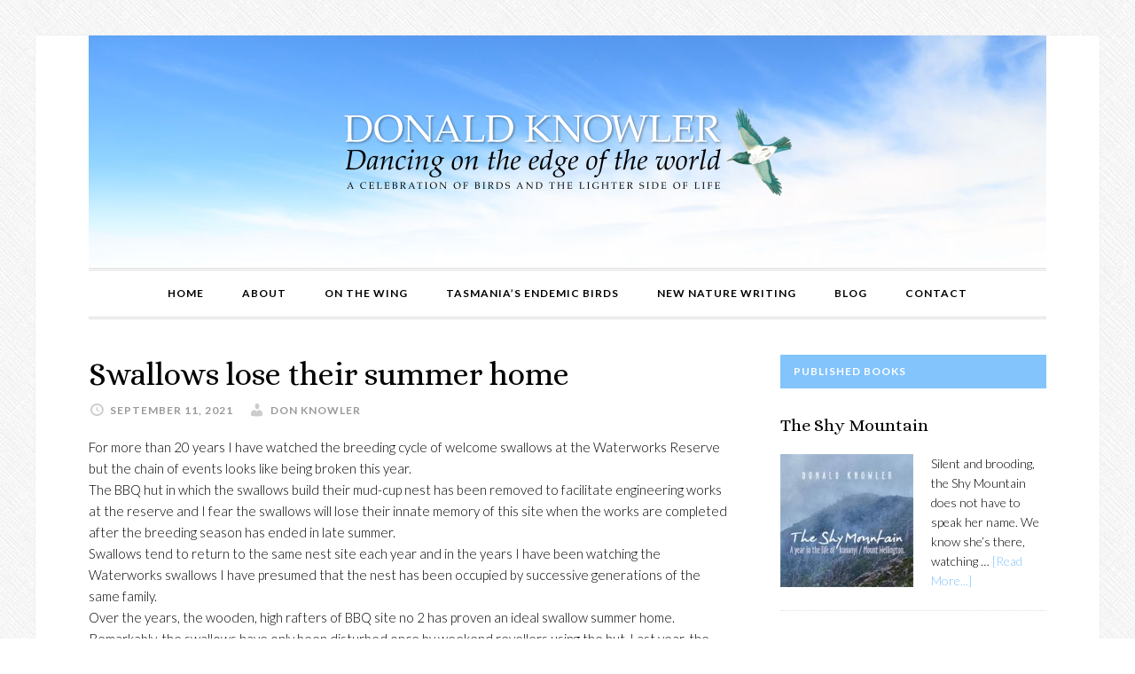

--- FILE ---
content_type: text/html; charset=UTF-8
request_url: https://donaldknowler.com/swallows-lose-their-summer-home/
body_size: 10824
content:
<!DOCTYPE html>
<html lang="en-AU">
<head >
<meta charset="UTF-8" />
<meta name="viewport" content="width=device-width, initial-scale=1" />
<meta name='robots' content='index, follow, max-image-preview:large, max-snippet:-1, max-video-preview:-1' />

	<!-- This site is optimized with the Yoast SEO plugin v26.7 - https://yoast.com/wordpress/plugins/seo/ -->
	<title>Swallows lose their summer home - Donald Knowler</title>
	<link rel="canonical" href="https://donaldknowler.com/swallows-lose-their-summer-home/" />
	<meta property="og:locale" content="en_US" />
	<meta property="og:type" content="article" />
	<meta property="og:title" content="Swallows lose their summer home - Donald Knowler" />
	<meta property="og:description" content="For more than 20 years I have watched the breeding cycle of welcome swallows at the Waterworks Reserve but the chain of events looks like being broken this year. The BBQ hut in which the swallows build their mud-cup nest has been removed to facilitate engineering works at the reserve and I fear the swallows [&hellip;]" />
	<meta property="og:url" content="https://donaldknowler.com/swallows-lose-their-summer-home/" />
	<meta property="og:site_name" content="Donald Knowler" />
	<meta property="article:published_time" content="2021-09-11T07:07:09+00:00" />
	<meta name="author" content="Don Knowler" />
	<meta name="twitter:card" content="summary_large_image" />
	<meta name="twitter:label1" content="Written by" />
	<meta name="twitter:data1" content="Don Knowler" />
	<meta name="twitter:label2" content="Est. reading time" />
	<meta name="twitter:data2" content="2 minutes" />
	<script type="application/ld+json" class="yoast-schema-graph">{"@context":"https://schema.org","@graph":[{"@type":"Article","@id":"https://donaldknowler.com/swallows-lose-their-summer-home/#article","isPartOf":{"@id":"https://donaldknowler.com/swallows-lose-their-summer-home/"},"author":{"name":"Don Knowler","@id":"https://donaldknowler.com/#/schema/person/c5d488bbc5bd578e3c74e1e7a8d6ab32"},"headline":"Swallows lose their summer home","datePublished":"2021-09-11T07:07:09+00:00","mainEntityOfPage":{"@id":"https://donaldknowler.com/swallows-lose-their-summer-home/"},"wordCount":479,"commentCount":0,"articleSection":["On The Wing"],"inLanguage":"en-AU","potentialAction":[{"@type":"CommentAction","name":"Comment","target":["https://donaldknowler.com/swallows-lose-their-summer-home/#respond"]}]},{"@type":"WebPage","@id":"https://donaldknowler.com/swallows-lose-their-summer-home/","url":"https://donaldknowler.com/swallows-lose-their-summer-home/","name":"Swallows lose their summer home - Donald Knowler","isPartOf":{"@id":"https://donaldknowler.com/#website"},"datePublished":"2021-09-11T07:07:09+00:00","author":{"@id":"https://donaldknowler.com/#/schema/person/c5d488bbc5bd578e3c74e1e7a8d6ab32"},"breadcrumb":{"@id":"https://donaldknowler.com/swallows-lose-their-summer-home/#breadcrumb"},"inLanguage":"en-AU","potentialAction":[{"@type":"ReadAction","target":["https://donaldknowler.com/swallows-lose-their-summer-home/"]}]},{"@type":"BreadcrumbList","@id":"https://donaldknowler.com/swallows-lose-their-summer-home/#breadcrumb","itemListElement":[{"@type":"ListItem","position":1,"name":"Home","item":"https://donaldknowler.com/"},{"@type":"ListItem","position":2,"name":"Swallows lose their summer home"}]},{"@type":"WebSite","@id":"https://donaldknowler.com/#website","url":"https://donaldknowler.com/","name":"Donald Knowler","description":"Dancing on the Edge of the World","potentialAction":[{"@type":"SearchAction","target":{"@type":"EntryPoint","urlTemplate":"https://donaldknowler.com/?s={search_term_string}"},"query-input":{"@type":"PropertyValueSpecification","valueRequired":true,"valueName":"search_term_string"}}],"inLanguage":"en-AU"},{"@type":"Person","@id":"https://donaldknowler.com/#/schema/person/c5d488bbc5bd578e3c74e1e7a8d6ab32","name":"Don Knowler","image":{"@type":"ImageObject","inLanguage":"en-AU","@id":"https://donaldknowler.com/#/schema/person/image/","url":"https://secure.gravatar.com/avatar/ea2bb698f14e74bec8eaaf5e6d5c42554e4862bde316a3b293615c2429800db2?s=96&d=mm&r=g","contentUrl":"https://secure.gravatar.com/avatar/ea2bb698f14e74bec8eaaf5e6d5c42554e4862bde316a3b293615c2429800db2?s=96&d=mm&r=g","caption":"Don Knowler"},"url":"https://donaldknowler.com/author/greatauk/"}]}</script>
	<!-- / Yoast SEO plugin. -->


<link rel='dns-prefetch' href='//fonts.googleapis.com' />
<link rel="alternate" type="application/rss+xml" title="Donald Knowler &raquo; Feed" href="https://donaldknowler.com/feed/" />
<link rel="alternate" type="application/rss+xml" title="Donald Knowler &raquo; Comments Feed" href="https://donaldknowler.com/comments/feed/" />
<link rel="alternate" type="application/rss+xml" title="Donald Knowler &raquo; Swallows lose their summer home Comments Feed" href="https://donaldknowler.com/swallows-lose-their-summer-home/feed/" />
<link rel="alternate" title="oEmbed (JSON)" type="application/json+oembed" href="https://donaldknowler.com/wp-json/oembed/1.0/embed?url=https%3A%2F%2Fdonaldknowler.com%2Fswallows-lose-their-summer-home%2F" />
<link rel="alternate" title="oEmbed (XML)" type="text/xml+oembed" href="https://donaldknowler.com/wp-json/oembed/1.0/embed?url=https%3A%2F%2Fdonaldknowler.com%2Fswallows-lose-their-summer-home%2F&#038;format=xml" />
<style id='wp-img-auto-sizes-contain-inline-css' type='text/css'>
img:is([sizes=auto i],[sizes^="auto," i]){contain-intrinsic-size:3000px 1500px}
/*# sourceURL=wp-img-auto-sizes-contain-inline-css */
</style>
<link rel='stylesheet' id='sgr-css' href='https://donaldknowler.com/wp-content/plugins/simple-google-recaptcha/sgr.css?ver=1681778374' type='text/css' media='all' />
<link rel='stylesheet' id='daily-dish-pro-css' href='https://donaldknowler.com/wp-content/themes/daily-dish-pro/style.css?ver=1.1.2' type='text/css' media='all' />
<style id='wp-emoji-styles-inline-css' type='text/css'>

	img.wp-smiley, img.emoji {
		display: inline !important;
		border: none !important;
		box-shadow: none !important;
		height: 1em !important;
		width: 1em !important;
		margin: 0 0.07em !important;
		vertical-align: -0.1em !important;
		background: none !important;
		padding: 0 !important;
	}
/*# sourceURL=wp-emoji-styles-inline-css */
</style>
<style id='wp-block-library-inline-css' type='text/css'>
:root{--wp-block-synced-color:#7a00df;--wp-block-synced-color--rgb:122,0,223;--wp-bound-block-color:var(--wp-block-synced-color);--wp-editor-canvas-background:#ddd;--wp-admin-theme-color:#007cba;--wp-admin-theme-color--rgb:0,124,186;--wp-admin-theme-color-darker-10:#006ba1;--wp-admin-theme-color-darker-10--rgb:0,107,160.5;--wp-admin-theme-color-darker-20:#005a87;--wp-admin-theme-color-darker-20--rgb:0,90,135;--wp-admin-border-width-focus:2px}@media (min-resolution:192dpi){:root{--wp-admin-border-width-focus:1.5px}}.wp-element-button{cursor:pointer}:root .has-very-light-gray-background-color{background-color:#eee}:root .has-very-dark-gray-background-color{background-color:#313131}:root .has-very-light-gray-color{color:#eee}:root .has-very-dark-gray-color{color:#313131}:root .has-vivid-green-cyan-to-vivid-cyan-blue-gradient-background{background:linear-gradient(135deg,#00d084,#0693e3)}:root .has-purple-crush-gradient-background{background:linear-gradient(135deg,#34e2e4,#4721fb 50%,#ab1dfe)}:root .has-hazy-dawn-gradient-background{background:linear-gradient(135deg,#faaca8,#dad0ec)}:root .has-subdued-olive-gradient-background{background:linear-gradient(135deg,#fafae1,#67a671)}:root .has-atomic-cream-gradient-background{background:linear-gradient(135deg,#fdd79a,#004a59)}:root .has-nightshade-gradient-background{background:linear-gradient(135deg,#330968,#31cdcf)}:root .has-midnight-gradient-background{background:linear-gradient(135deg,#020381,#2874fc)}:root{--wp--preset--font-size--normal:16px;--wp--preset--font-size--huge:42px}.has-regular-font-size{font-size:1em}.has-larger-font-size{font-size:2.625em}.has-normal-font-size{font-size:var(--wp--preset--font-size--normal)}.has-huge-font-size{font-size:var(--wp--preset--font-size--huge)}.has-text-align-center{text-align:center}.has-text-align-left{text-align:left}.has-text-align-right{text-align:right}.has-fit-text{white-space:nowrap!important}#end-resizable-editor-section{display:none}.aligncenter{clear:both}.items-justified-left{justify-content:flex-start}.items-justified-center{justify-content:center}.items-justified-right{justify-content:flex-end}.items-justified-space-between{justify-content:space-between}.screen-reader-text{border:0;clip-path:inset(50%);height:1px;margin:-1px;overflow:hidden;padding:0;position:absolute;width:1px;word-wrap:normal!important}.screen-reader-text:focus{background-color:#ddd;clip-path:none;color:#444;display:block;font-size:1em;height:auto;left:5px;line-height:normal;padding:15px 23px 14px;text-decoration:none;top:5px;width:auto;z-index:100000}html :where(.has-border-color){border-style:solid}html :where([style*=border-top-color]){border-top-style:solid}html :where([style*=border-right-color]){border-right-style:solid}html :where([style*=border-bottom-color]){border-bottom-style:solid}html :where([style*=border-left-color]){border-left-style:solid}html :where([style*=border-width]){border-style:solid}html :where([style*=border-top-width]){border-top-style:solid}html :where([style*=border-right-width]){border-right-style:solid}html :where([style*=border-bottom-width]){border-bottom-style:solid}html :where([style*=border-left-width]){border-left-style:solid}html :where(img[class*=wp-image-]){height:auto;max-width:100%}:where(figure){margin:0 0 1em}html :where(.is-position-sticky){--wp-admin--admin-bar--position-offset:var(--wp-admin--admin-bar--height,0px)}@media screen and (max-width:600px){html :where(.is-position-sticky){--wp-admin--admin-bar--position-offset:0px}}

/*# sourceURL=wp-block-library-inline-css */
</style><style id='global-styles-inline-css' type='text/css'>
:root{--wp--preset--aspect-ratio--square: 1;--wp--preset--aspect-ratio--4-3: 4/3;--wp--preset--aspect-ratio--3-4: 3/4;--wp--preset--aspect-ratio--3-2: 3/2;--wp--preset--aspect-ratio--2-3: 2/3;--wp--preset--aspect-ratio--16-9: 16/9;--wp--preset--aspect-ratio--9-16: 9/16;--wp--preset--color--black: #000000;--wp--preset--color--cyan-bluish-gray: #abb8c3;--wp--preset--color--white: #ffffff;--wp--preset--color--pale-pink: #f78da7;--wp--preset--color--vivid-red: #cf2e2e;--wp--preset--color--luminous-vivid-orange: #ff6900;--wp--preset--color--luminous-vivid-amber: #fcb900;--wp--preset--color--light-green-cyan: #7bdcb5;--wp--preset--color--vivid-green-cyan: #00d084;--wp--preset--color--pale-cyan-blue: #8ed1fc;--wp--preset--color--vivid-cyan-blue: #0693e3;--wp--preset--color--vivid-purple: #9b51e0;--wp--preset--gradient--vivid-cyan-blue-to-vivid-purple: linear-gradient(135deg,rgb(6,147,227) 0%,rgb(155,81,224) 100%);--wp--preset--gradient--light-green-cyan-to-vivid-green-cyan: linear-gradient(135deg,rgb(122,220,180) 0%,rgb(0,208,130) 100%);--wp--preset--gradient--luminous-vivid-amber-to-luminous-vivid-orange: linear-gradient(135deg,rgb(252,185,0) 0%,rgb(255,105,0) 100%);--wp--preset--gradient--luminous-vivid-orange-to-vivid-red: linear-gradient(135deg,rgb(255,105,0) 0%,rgb(207,46,46) 100%);--wp--preset--gradient--very-light-gray-to-cyan-bluish-gray: linear-gradient(135deg,rgb(238,238,238) 0%,rgb(169,184,195) 100%);--wp--preset--gradient--cool-to-warm-spectrum: linear-gradient(135deg,rgb(74,234,220) 0%,rgb(151,120,209) 20%,rgb(207,42,186) 40%,rgb(238,44,130) 60%,rgb(251,105,98) 80%,rgb(254,248,76) 100%);--wp--preset--gradient--blush-light-purple: linear-gradient(135deg,rgb(255,206,236) 0%,rgb(152,150,240) 100%);--wp--preset--gradient--blush-bordeaux: linear-gradient(135deg,rgb(254,205,165) 0%,rgb(254,45,45) 50%,rgb(107,0,62) 100%);--wp--preset--gradient--luminous-dusk: linear-gradient(135deg,rgb(255,203,112) 0%,rgb(199,81,192) 50%,rgb(65,88,208) 100%);--wp--preset--gradient--pale-ocean: linear-gradient(135deg,rgb(255,245,203) 0%,rgb(182,227,212) 50%,rgb(51,167,181) 100%);--wp--preset--gradient--electric-grass: linear-gradient(135deg,rgb(202,248,128) 0%,rgb(113,206,126) 100%);--wp--preset--gradient--midnight: linear-gradient(135deg,rgb(2,3,129) 0%,rgb(40,116,252) 100%);--wp--preset--font-size--small: 13px;--wp--preset--font-size--medium: 20px;--wp--preset--font-size--large: 36px;--wp--preset--font-size--x-large: 42px;--wp--preset--spacing--20: 0.44rem;--wp--preset--spacing--30: 0.67rem;--wp--preset--spacing--40: 1rem;--wp--preset--spacing--50: 1.5rem;--wp--preset--spacing--60: 2.25rem;--wp--preset--spacing--70: 3.38rem;--wp--preset--spacing--80: 5.06rem;--wp--preset--shadow--natural: 6px 6px 9px rgba(0, 0, 0, 0.2);--wp--preset--shadow--deep: 12px 12px 50px rgba(0, 0, 0, 0.4);--wp--preset--shadow--sharp: 6px 6px 0px rgba(0, 0, 0, 0.2);--wp--preset--shadow--outlined: 6px 6px 0px -3px rgb(255, 255, 255), 6px 6px rgb(0, 0, 0);--wp--preset--shadow--crisp: 6px 6px 0px rgb(0, 0, 0);}:where(.is-layout-flex){gap: 0.5em;}:where(.is-layout-grid){gap: 0.5em;}body .is-layout-flex{display: flex;}.is-layout-flex{flex-wrap: wrap;align-items: center;}.is-layout-flex > :is(*, div){margin: 0;}body .is-layout-grid{display: grid;}.is-layout-grid > :is(*, div){margin: 0;}:where(.wp-block-columns.is-layout-flex){gap: 2em;}:where(.wp-block-columns.is-layout-grid){gap: 2em;}:where(.wp-block-post-template.is-layout-flex){gap: 1.25em;}:where(.wp-block-post-template.is-layout-grid){gap: 1.25em;}.has-black-color{color: var(--wp--preset--color--black) !important;}.has-cyan-bluish-gray-color{color: var(--wp--preset--color--cyan-bluish-gray) !important;}.has-white-color{color: var(--wp--preset--color--white) !important;}.has-pale-pink-color{color: var(--wp--preset--color--pale-pink) !important;}.has-vivid-red-color{color: var(--wp--preset--color--vivid-red) !important;}.has-luminous-vivid-orange-color{color: var(--wp--preset--color--luminous-vivid-orange) !important;}.has-luminous-vivid-amber-color{color: var(--wp--preset--color--luminous-vivid-amber) !important;}.has-light-green-cyan-color{color: var(--wp--preset--color--light-green-cyan) !important;}.has-vivid-green-cyan-color{color: var(--wp--preset--color--vivid-green-cyan) !important;}.has-pale-cyan-blue-color{color: var(--wp--preset--color--pale-cyan-blue) !important;}.has-vivid-cyan-blue-color{color: var(--wp--preset--color--vivid-cyan-blue) !important;}.has-vivid-purple-color{color: var(--wp--preset--color--vivid-purple) !important;}.has-black-background-color{background-color: var(--wp--preset--color--black) !important;}.has-cyan-bluish-gray-background-color{background-color: var(--wp--preset--color--cyan-bluish-gray) !important;}.has-white-background-color{background-color: var(--wp--preset--color--white) !important;}.has-pale-pink-background-color{background-color: var(--wp--preset--color--pale-pink) !important;}.has-vivid-red-background-color{background-color: var(--wp--preset--color--vivid-red) !important;}.has-luminous-vivid-orange-background-color{background-color: var(--wp--preset--color--luminous-vivid-orange) !important;}.has-luminous-vivid-amber-background-color{background-color: var(--wp--preset--color--luminous-vivid-amber) !important;}.has-light-green-cyan-background-color{background-color: var(--wp--preset--color--light-green-cyan) !important;}.has-vivid-green-cyan-background-color{background-color: var(--wp--preset--color--vivid-green-cyan) !important;}.has-pale-cyan-blue-background-color{background-color: var(--wp--preset--color--pale-cyan-blue) !important;}.has-vivid-cyan-blue-background-color{background-color: var(--wp--preset--color--vivid-cyan-blue) !important;}.has-vivid-purple-background-color{background-color: var(--wp--preset--color--vivid-purple) !important;}.has-black-border-color{border-color: var(--wp--preset--color--black) !important;}.has-cyan-bluish-gray-border-color{border-color: var(--wp--preset--color--cyan-bluish-gray) !important;}.has-white-border-color{border-color: var(--wp--preset--color--white) !important;}.has-pale-pink-border-color{border-color: var(--wp--preset--color--pale-pink) !important;}.has-vivid-red-border-color{border-color: var(--wp--preset--color--vivid-red) !important;}.has-luminous-vivid-orange-border-color{border-color: var(--wp--preset--color--luminous-vivid-orange) !important;}.has-luminous-vivid-amber-border-color{border-color: var(--wp--preset--color--luminous-vivid-amber) !important;}.has-light-green-cyan-border-color{border-color: var(--wp--preset--color--light-green-cyan) !important;}.has-vivid-green-cyan-border-color{border-color: var(--wp--preset--color--vivid-green-cyan) !important;}.has-pale-cyan-blue-border-color{border-color: var(--wp--preset--color--pale-cyan-blue) !important;}.has-vivid-cyan-blue-border-color{border-color: var(--wp--preset--color--vivid-cyan-blue) !important;}.has-vivid-purple-border-color{border-color: var(--wp--preset--color--vivid-purple) !important;}.has-vivid-cyan-blue-to-vivid-purple-gradient-background{background: var(--wp--preset--gradient--vivid-cyan-blue-to-vivid-purple) !important;}.has-light-green-cyan-to-vivid-green-cyan-gradient-background{background: var(--wp--preset--gradient--light-green-cyan-to-vivid-green-cyan) !important;}.has-luminous-vivid-amber-to-luminous-vivid-orange-gradient-background{background: var(--wp--preset--gradient--luminous-vivid-amber-to-luminous-vivid-orange) !important;}.has-luminous-vivid-orange-to-vivid-red-gradient-background{background: var(--wp--preset--gradient--luminous-vivid-orange-to-vivid-red) !important;}.has-very-light-gray-to-cyan-bluish-gray-gradient-background{background: var(--wp--preset--gradient--very-light-gray-to-cyan-bluish-gray) !important;}.has-cool-to-warm-spectrum-gradient-background{background: var(--wp--preset--gradient--cool-to-warm-spectrum) !important;}.has-blush-light-purple-gradient-background{background: var(--wp--preset--gradient--blush-light-purple) !important;}.has-blush-bordeaux-gradient-background{background: var(--wp--preset--gradient--blush-bordeaux) !important;}.has-luminous-dusk-gradient-background{background: var(--wp--preset--gradient--luminous-dusk) !important;}.has-pale-ocean-gradient-background{background: var(--wp--preset--gradient--pale-ocean) !important;}.has-electric-grass-gradient-background{background: var(--wp--preset--gradient--electric-grass) !important;}.has-midnight-gradient-background{background: var(--wp--preset--gradient--midnight) !important;}.has-small-font-size{font-size: var(--wp--preset--font-size--small) !important;}.has-medium-font-size{font-size: var(--wp--preset--font-size--medium) !important;}.has-large-font-size{font-size: var(--wp--preset--font-size--large) !important;}.has-x-large-font-size{font-size: var(--wp--preset--font-size--x-large) !important;}
/*# sourceURL=global-styles-inline-css */
</style>

<style id='classic-theme-styles-inline-css' type='text/css'>
/*! This file is auto-generated */
.wp-block-button__link{color:#fff;background-color:#32373c;border-radius:9999px;box-shadow:none;text-decoration:none;padding:calc(.667em + 2px) calc(1.333em + 2px);font-size:1.125em}.wp-block-file__button{background:#32373c;color:#fff;text-decoration:none}
/*# sourceURL=/wp-includes/css/classic-themes.min.css */
</style>
<link rel='stylesheet' id='dashicons-css' href='https://donaldknowler.com/wp-includes/css/dashicons.min.css?ver=6.9' type='text/css' media='all' />
<link rel='stylesheet' id='daily-dish-google-fonts-css' href='//fonts.googleapis.com/css?family=Alice%7CLato%3A300%2C400%2C700%2C900&#038;ver=1.1.2' type='text/css' media='all' />
<script type="text/javascript" id="sgr-js-extra">
/* <![CDATA[ */
var sgr = {"sgr_site_key":"6LfK6p0eAAAAAK12Yq7NhkfnnwhrVhrJNXIgifwe"};
//# sourceURL=sgr-js-extra
/* ]]> */
</script>
<script type="text/javascript" src="https://donaldknowler.com/wp-content/plugins/simple-google-recaptcha/sgr.js?ver=1681778374" id="sgr-js"></script>
<script type="text/javascript" src="https://donaldknowler.com/wp-includes/js/jquery/jquery.min.js?ver=3.7.1" id="jquery-core-js"></script>
<script type="text/javascript" src="https://donaldknowler.com/wp-includes/js/jquery/jquery-migrate.min.js?ver=3.4.1" id="jquery-migrate-js"></script>
<link rel="https://api.w.org/" href="https://donaldknowler.com/wp-json/" /><link rel="alternate" title="JSON" type="application/json" href="https://donaldknowler.com/wp-json/wp/v2/posts/2819" /><link rel="EditURI" type="application/rsd+xml" title="RSD" href="https://donaldknowler.com/xmlrpc.php?rsd" />
<meta name="generator" content="WordPress 6.9" />
<link rel='shortlink' href='https://donaldknowler.com/?p=2819' />
<link rel="icon" href="https://donaldknowler.com/wp-content/themes/daily-dish-pro/images/favicon.ico" />
<link rel="pingback" href="https://donaldknowler.com/xmlrpc.php" />
<style type="text/css">.site-title a { background: url(https://donaldknowler.com/wp-content/uploads/2017/12/cropped-new-don-mast-8.png) no-repeat !important; }</style>
<style type="text/css" id="custom-background-css">
body.custom-background { background-image: url("https://donaldknowler.com/wp-content/themes/daily-dish-pro/images/bg.png"); background-position: left top; background-size: auto; background-repeat: repeat; background-attachment: fixed; }
</style>
	<!-- Google tag (gtag.js) -->
<script async src="https://www.googletagmanager.com/gtag/js?id=G-8WDJ06X1E4"></script>
<script>
  window.dataLayer = window.dataLayer || [];
  function gtag(){dataLayer.push(arguments);}
  gtag('js', new Date());

  gtag('config', 'G-8WDJ06X1E4');
</script>		<style type="text/css" id="wp-custom-css">
			.header-image .site-title a {
        background-image: url(https://donaldknowler.com/wp-content/uploads/2017/12/new-don-mast-8.png) !important;
}
/* Contact Us form */
.nf-form-content {
    padding: 0px !important;
    margin: 20px auto 0 !important;
}
.nf-form-content label {
    font-size: 14px !important;
    font-weight: normal !important;
}
.nf-form-content .label-above .nf-field-label, .nf-form-content .label-below .nf-field-label, .nf-form-content .label-hidden .nf-field-label {
    margin-bottom: 3px !important;
}
.nf-form-content button, .nf-form-content input[type=button], .nf-form-content input[type=submit] {
    padding: 0px 30px;
}		</style>
		</head>
<body class="wp-singular post-template-default single single-post postid-2819 single-format-standard custom-background wp-theme-genesis wp-child-theme-daily-dish-pro custom-header header-image header-full-width content-sidebar genesis-breadcrumbs-hidden genesis-footer-widgets-hidden">
<div class="site-container"><ul class="genesis-skip-link"><li><a href="#genesis-nav-primary" class="screen-reader-shortcut"> Skip to primary navigation</a></li><li><a href="#genesis-content" class="screen-reader-shortcut"> Skip to main content</a></li><li><a href="#genesis-sidebar-primary" class="screen-reader-shortcut"> Skip to primary sidebar</a></li></ul><div class="site-container-wrap"><header class="site-header"><div class="wrap"><div class="title-area"><p class="site-title"><a href="https://donaldknowler.com/">Donald Knowler</a></p><p class="site-description">Dancing on the Edge of the World</p></div></div></header><nav class="nav-primary" aria-label="Main" id="genesis-nav-primary"><div class="wrap"><ul id="menu-main-nav-bar" class="menu genesis-nav-menu menu-primary js-superfish"><li id="menu-item-1698" class="menu-item menu-item-type-custom menu-item-object-custom menu-item-home menu-item-1698"><a href="https://donaldknowler.com/"><span >Home</span></a></li>
<li id="menu-item-2145" class="menu-item menu-item-type-post_type menu-item-object-page menu-item-2145"><a href="https://donaldknowler.com/about/"><span >About</span></a></li>
<li id="menu-item-1696" class="menu-item menu-item-type-taxonomy menu-item-object-category current-post-ancestor current-menu-parent current-post-parent menu-item-1696"><a href="https://donaldknowler.com/category/on-the-wing/"><span >On The Wing</span></a></li>
<li id="menu-item-2255" class="menu-item menu-item-type-post_type menu-item-object-page menu-item-2255"><a href="https://donaldknowler.com/endemic-bird-essays/"><span >Tasmania&#8217;s Endemic Birds</span></a></li>
<li id="menu-item-1699" class="menu-item menu-item-type-taxonomy menu-item-object-category menu-item-1699"><a href="https://donaldknowler.com/category/new-nature-writing/"><span >New Nature Writing</span></a></li>
<li id="menu-item-2143" class="menu-item menu-item-type-post_type menu-item-object-page menu-item-2143"><a href="https://donaldknowler.com/blog/"><span >Blog</span></a></li>
<li id="menu-item-2144" class="menu-item menu-item-type-post_type menu-item-object-page menu-item-2144"><a href="https://donaldknowler.com/contact/"><span >Contact</span></a></li>
</ul></div></nav><div class="site-inner"><div class="content-sidebar-wrap"><main class="content" id="genesis-content"><article class="post-2819 post type-post status-publish format-standard category-on-the-wing entry gs-1 gs-odd gs-even gs-featured-content-entry" aria-label="Swallows lose their summer home"><header class="entry-header"><h1 class="entry-title">Swallows lose their summer home</h1>
<p class="entry-meta"><time class="entry-time">September 11, 2021</time> <span class="entry-author"><a href="https://donaldknowler.com/author/greatauk/" class="entry-author-link" rel="author"><span class="entry-author-name">Don Knowler</span></a></span>  </p></header><div class="entry-content"><p>For more than 20 years I have watched the breeding cycle of welcome swallows at the Waterworks Reserve but the chain of events looks like being broken this year.<br />
The BBQ hut in which the swallows build their mud-cup nest has been removed to facilitate engineering works at the reserve and I fear the swallows will lose their innate memory of this site when the works are completed after the breeding season has ended in late summer.<br />
Swallows tend to return to the same nest site each year and in the years I have been watching the Waterworks swallows I have presumed that the nest has been occupied by successive generations of the same family.<br />
Over the years, the wooden, high rafters of BBQ site no 2 has proven an ideal swallow summer home.<br />
Remarkably, the swallows have only been disturbed once by weekend revellers using the hut. Last year, the resident swallow family only managed to produce young from one of the two clutches of eggs they usually lay, but another swallow family used the abandoned nest late in the summer and produced offspring of their own.<br />
After they first appeared in the first days of September, the two swallow families with a memory of this site engaged in aerial battles over where the hut had stood, apparently unaware that this vital piece of real estate had been demolished.  The swallows flew in circles, confused, contemplating the loss of their home.  And I shared their disappointment, realising I’d miss the seasonal monitoring of their coming and going, their nest building, their rearing young and teaching the fledglings to fly.<br />
Although considered a harbinger of spring, the swallow is not the first of the migrants to arrive, as I wrote recently. I always hear the song of the fan-tailed cuckoo first but this year the cuckoo was beaten to Tasmanian shores – or at least the Waterworks Reserve – by another cross-Bass Strait migrant, the striated pardalote which arrived on August 5th. Like many of our inter-state migrants, the wintering grounds of both the welcome swallow and the striated pardalote remain a mystery. In the pardalote’s case, bird photographers in New South Wales have photographed the Tasmanian sub-species of the striated pardalote on the Great Dividing Range in the Hunter Region, inland from Newcastle. There are five sub-species of these tiny birds , measuring a mere nine centimetres, and the Tasmanian ones are easily identified by a diagnostic yellow spot on the wing feathers.<br />
After first hearing the pardalote’s familiar “pick-it-up” three note call, I found them scouting nesting sites in the sandstone walls of the Sandy Bay Rivulet calverts below the BBQ site.<br />
Birding has its consolations and the loss of the swallow’s nest is in a strange way my gain. I have a new  family to “adopt” during the spring and summer months.</p>
<!--<rdf:RDF xmlns:rdf="http://www.w3.org/1999/02/22-rdf-syntax-ns#"
			xmlns:dc="http://purl.org/dc/elements/1.1/"
			xmlns:trackback="http://madskills.com/public/xml/rss/module/trackback/">
		<rdf:Description rdf:about="https://donaldknowler.com/swallows-lose-their-summer-home/"
    dc:identifier="https://donaldknowler.com/swallows-lose-their-summer-home/"
    dc:title="Swallows lose their summer home"
    trackback:ping="https://donaldknowler.com/swallows-lose-their-summer-home/trackback/" />
</rdf:RDF>-->
</div><footer class="entry-footer"><p class="entry-meta"><span class="entry-categories"><a href="https://donaldknowler.com/category/on-the-wing/" rel="category tag">On The Wing</a></span> </p></footer></article></main><aside class="sidebar sidebar-primary widget-area" role="complementary" aria-label="Primary Sidebar" id="genesis-sidebar-primary"><h2 class="genesis-sidebar-title screen-reader-text">Primary Sidebar</h2><section id="featured-content-2" class="featured-content-recent-books featuredpost widget featured-content"><div class="featured-content-recent-books featuredpost widget-wrap"><h3 class="widgettitle widget-title">PUBLISHED BOOKS</h3>
<article class="post-2133 post type-post status-publish format-standard has-post-thumbnail category-on-the-wing entry gs-1 gs-odd gs-even gs-featured-content-entry" aria-label="The Shy Mountain"><h2 class="entry-title"><a href="https://donaldknowler.com/the-shy-mountain/" title="The Shy Mountain">The Shy Mountain</a></h2><a href="https://donaldknowler.com/the-shy-mountain/" title="The Shy Mountain" class="alignleft"><img width="150" height="150" src="https://donaldknowler.com/wp-content/uploads/2017/12/shy-featured-150x150.jpg" class="entry-image attachment-post gsfc-alignleft" alt="shy mountain" itemprop="image" decoding="async" loading="lazy" srcset="https://donaldknowler.com/wp-content/uploads/2017/12/shy-featured-150x150.jpg 150w, https://donaldknowler.com/wp-content/uploads/2017/12/shy-featured-100x100.jpg 100w, https://donaldknowler.com/wp-content/uploads/2017/12/shy-featured.jpg 200w" sizes="auto, (max-width: 150px) 100vw, 150px" /></a><p>Silent and brooding, the Shy Mountain does not have to speak her name. We know she’s there, watching &#x02026; <a href="https://donaldknowler.com/the-shy-mountain/" class="more-link">[Read More...]</a></p></article><article class="post-1860 post type-post status-publish format-standard has-post-thumbnail category-new-nature-writing entry gs-2 gs-even gs-featured-content-entry" aria-label="The Falconer of Central Park"><h2 class="entry-title"><a href="https://donaldknowler.com/the-falconer-of-central-park/" title="The Falconer of Central Park">The Falconer of Central Park</a></h2><a href="https://donaldknowler.com/the-falconer-of-central-park/" title="The Falconer of Central Park" class="alignleft"><img width="150" height="150" src="https://donaldknowler.com/wp-content/uploads/2016/03/falconerimage-feature-150x150.jpg" class="entry-image attachment-post gsfc-alignleft" alt="" itemprop="image" decoding="async" loading="lazy" srcset="https://donaldknowler.com/wp-content/uploads/2016/03/falconerimage-feature-150x150.jpg 150w, https://donaldknowler.com/wp-content/uploads/2016/03/falconerimage-feature-100x100.jpg 100w, https://donaldknowler.com/wp-content/uploads/2016/03/falconerimage-feature.jpg 160w" sizes="auto, (max-width: 150px) 100vw, 150px" /></a><p>Although written more than 30 years ago, The Falconer of Central Park has remained popular ever &#x02026; <a href="https://donaldknowler.com/the-falconer-of-central-park/" class="more-link">[Read More...]</a></p></article><article class="post-1690 post type-post status-publish format-standard has-post-thumbnail category-new-nature-writing entry gs-3 gs-odd gs-even gs-featured-content-entry" aria-label="Riding the Devil&#8217;s Highway"><h2 class="entry-title"><a href="https://donaldknowler.com/riding-the-devils-highway/" title="Riding the Devil&#8217;s Highway">Riding the Devil&#8217;s Highway</a></h2><a href="https://donaldknowler.com/riding-the-devils-highway/" title="Riding the Devil&#8217;s Highway" class="alignleft"><img width="150" height="150" src="https://donaldknowler.com/wp-content/uploads/2015/04/knowler_feature-150x150.jpg" class="entry-image attachment-post gsfc-alignleft" alt="" itemprop="image" decoding="async" loading="lazy" srcset="https://donaldknowler.com/wp-content/uploads/2015/04/knowler_feature-150x150.jpg 150w, https://donaldknowler.com/wp-content/uploads/2015/04/knowler_feature-150x150-100x100.jpg 100w" sizes="auto, (max-width: 150px) 100vw, 150px" /></a><p>Tasmania might be known internationally as the home of the Hollywood cartoon character, Taz, based &#x02026; <a href="https://donaldknowler.com/riding-the-devils-highway/" class="more-link">[Read More...]</a></p></article><article class="post-2260 post type-post status-publish format-standard has-post-thumbnail category-on-the-wing entry gs-4 gs-even gs-featured-content-entry" aria-label="Dancing on the Edge of the World"><h2 class="entry-title"><a href="https://donaldknowler.com/dancing-on-the-edge-of-the-world/" title="Dancing on the Edge of the World">Dancing on the Edge of the World</a></h2><a href="https://donaldknowler.com/dancing-on-the-edge-of-the-world/" title="Dancing on the Edge of the World" class="alignleft"><img width="150" height="150" src="https://donaldknowler.com/wp-content/uploads/2018/04/dancecover-featured-150x150.jpg" class="entry-image attachment-post gsfc-alignleft" alt="Dancing on the edge of the World by Donald Knowler" itemprop="image" decoding="async" loading="lazy" srcset="https://donaldknowler.com/wp-content/uploads/2018/04/dancecover-featured-150x150.jpg 150w, https://donaldknowler.com/wp-content/uploads/2018/04/dancecover-featured-100x100.jpg 100w, https://donaldknowler.com/wp-content/uploads/2018/04/dancecover-featured.jpg 300w" sizes="auto, (max-width: 150px) 100vw, 150px" /></a><p>Dancing on the Edge of the World is a collection of essays that had their genesis in the “On the &#x02026; <a href="https://donaldknowler.com/dancing-on-the-edge-of-the-world/" class="more-link">[Read More...]</a></p></article></div></section>
<section id="search-2" class="widget widget_search"><div class="widget-wrap"><h3 class="widgettitle widget-title">Search the archives</h3>
<form class="search-form" method="get" action="https://donaldknowler.com/" role="search"><label class="search-form-label screen-reader-text" for="searchform-1">Search this website</label><input class="search-form-input" type="search" name="s" id="searchform-1" placeholder="Search this website"><input class="search-form-submit" type="submit" value="Search"><meta content="https://donaldknowler.com/?s={s}"></form></div></section>

		<section id="recent-posts-2" class="widget widget_recent_entries"><div class="widget-wrap">
		<h3 class="widgettitle widget-title">Recent Posts</h3>

		<ul>
											<li>
					<a href="https://donaldknowler.com/shape-shifters-in-the-open-sky/">Shape-shifters in the open sky</a>
									</li>
											<li>
					<a href="https://donaldknowler.com/fab-fantails-defy-friday-the13th/">Fab fantails defy Friday the 13th</a>
									</li>
											<li>
					<a href="https://donaldknowler.com/turbo-chooks-indulge-in-midnight-madness/">Turbo-chooks indulge in midnight madness</a>
									</li>
											<li>
					<a href="https://donaldknowler.com/speeding-duck-on-the-polices-radar/">What the duck! A crazy 2025 for birds</a>
									</li>
											<li>
					<a href="https://donaldknowler.com/roll-up-for-the-bird-lovers-ball/">Roll up for the bird lover&#8217;s ball</a>
									</li>
											<li>
					<a href="https://donaldknowler.com/house-sparrow-dialect-falls-on-deaf-ears/">House sparrow dialect falls on deaf ears</a>
									</li>
											<li>
					<a href="https://donaldknowler.com/speedy-swifties-speeding-to-extinction/">Speedy swifties speeding to extinction</a>
									</li>
											<li>
					<a href="https://donaldknowler.com/fruitless-search-for-master-of-disguise/">Vain search for master of disguise</a>
									</li>
											<li>
					<a href="https://donaldknowler.com/breeding-birds-feeling-the-cold/">Feathered barometers track wobbly seasons</a>
									</li>
											<li>
					<a href="https://donaldknowler.com/is-it-bye-bye-blackbird-in-britain/">Is it bye bye blackbird in Britain?</a>
									</li>
					</ul>

		</div></section>
</aside></div></div>
	<div class="site-footer"><div class="wrap"><p>&copy; Donald Knowler <script>var d = new Date(); document.write(d.getFullYear());</script>. All rights reserved.</p></div></div>

</div></div><script type="speculationrules">
{"prefetch":[{"source":"document","where":{"and":[{"href_matches":"/*"},{"not":{"href_matches":["/wp-*.php","/wp-admin/*","/wp-content/uploads/*","/wp-content/*","/wp-content/plugins/*","/wp-content/themes/daily-dish-pro/*","/wp-content/themes/genesis/*","/*\\?(.+)"]}},{"not":{"selector_matches":"a[rel~=\"nofollow\"]"}},{"not":{"selector_matches":".no-prefetch, .no-prefetch a"}}]},"eagerness":"conservative"}]}
</script>
<script type="text/javascript" src="https://donaldknowler.com/wp-includes/js/comment-reply.min.js?ver=6.9" id="comment-reply-js" async="async" data-wp-strategy="async" fetchpriority="low"></script>
<script type="text/javascript" src="https://donaldknowler.com/wp-includes/js/hoverIntent.min.js?ver=1.10.2" id="hoverIntent-js"></script>
<script type="text/javascript" src="https://donaldknowler.com/wp-content/themes/genesis/lib/js/menu/superfish.min.js?ver=1.7.10" id="superfish-js"></script>
<script type="text/javascript" src="https://donaldknowler.com/wp-content/themes/genesis/lib/js/menu/superfish.args.min.js?ver=3.6.0" id="superfish-args-js"></script>
<script type="text/javascript" src="https://donaldknowler.com/wp-content/themes/genesis/lib/js/skip-links.min.js?ver=3.6.0" id="skip-links-js"></script>
<script type="text/javascript" id="daily-dish-responsive-menu-js-extra">
/* <![CDATA[ */
var genesis_responsive_menu = {"mainMenu":"Menu","subMenu":"Submenu","menuClasses":{"combine":[".nav-secondary",".nav-primary"]}};
//# sourceURL=daily-dish-responsive-menu-js-extra
/* ]]> */
</script>
<script type="text/javascript" src="https://donaldknowler.com/wp-content/themes/daily-dish-pro/js/responsive-menus.min.js?ver=1.1.2" id="daily-dish-responsive-menu-js"></script>
<script id="wp-emoji-settings" type="application/json">
{"baseUrl":"https://s.w.org/images/core/emoji/17.0.2/72x72/","ext":".png","svgUrl":"https://s.w.org/images/core/emoji/17.0.2/svg/","svgExt":".svg","source":{"concatemoji":"https://donaldknowler.com/wp-includes/js/wp-emoji-release.min.js?ver=6.9"}}
</script>
<script type="module">
/* <![CDATA[ */
/*! This file is auto-generated */
const a=JSON.parse(document.getElementById("wp-emoji-settings").textContent),o=(window._wpemojiSettings=a,"wpEmojiSettingsSupports"),s=["flag","emoji"];function i(e){try{var t={supportTests:e,timestamp:(new Date).valueOf()};sessionStorage.setItem(o,JSON.stringify(t))}catch(e){}}function c(e,t,n){e.clearRect(0,0,e.canvas.width,e.canvas.height),e.fillText(t,0,0);t=new Uint32Array(e.getImageData(0,0,e.canvas.width,e.canvas.height).data);e.clearRect(0,0,e.canvas.width,e.canvas.height),e.fillText(n,0,0);const a=new Uint32Array(e.getImageData(0,0,e.canvas.width,e.canvas.height).data);return t.every((e,t)=>e===a[t])}function p(e,t){e.clearRect(0,0,e.canvas.width,e.canvas.height),e.fillText(t,0,0);var n=e.getImageData(16,16,1,1);for(let e=0;e<n.data.length;e++)if(0!==n.data[e])return!1;return!0}function u(e,t,n,a){switch(t){case"flag":return n(e,"\ud83c\udff3\ufe0f\u200d\u26a7\ufe0f","\ud83c\udff3\ufe0f\u200b\u26a7\ufe0f")?!1:!n(e,"\ud83c\udde8\ud83c\uddf6","\ud83c\udde8\u200b\ud83c\uddf6")&&!n(e,"\ud83c\udff4\udb40\udc67\udb40\udc62\udb40\udc65\udb40\udc6e\udb40\udc67\udb40\udc7f","\ud83c\udff4\u200b\udb40\udc67\u200b\udb40\udc62\u200b\udb40\udc65\u200b\udb40\udc6e\u200b\udb40\udc67\u200b\udb40\udc7f");case"emoji":return!a(e,"\ud83e\u1fac8")}return!1}function f(e,t,n,a){let r;const o=(r="undefined"!=typeof WorkerGlobalScope&&self instanceof WorkerGlobalScope?new OffscreenCanvas(300,150):document.createElement("canvas")).getContext("2d",{willReadFrequently:!0}),s=(o.textBaseline="top",o.font="600 32px Arial",{});return e.forEach(e=>{s[e]=t(o,e,n,a)}),s}function r(e){var t=document.createElement("script");t.src=e,t.defer=!0,document.head.appendChild(t)}a.supports={everything:!0,everythingExceptFlag:!0},new Promise(t=>{let n=function(){try{var e=JSON.parse(sessionStorage.getItem(o));if("object"==typeof e&&"number"==typeof e.timestamp&&(new Date).valueOf()<e.timestamp+604800&&"object"==typeof e.supportTests)return e.supportTests}catch(e){}return null}();if(!n){if("undefined"!=typeof Worker&&"undefined"!=typeof OffscreenCanvas&&"undefined"!=typeof URL&&URL.createObjectURL&&"undefined"!=typeof Blob)try{var e="postMessage("+f.toString()+"("+[JSON.stringify(s),u.toString(),c.toString(),p.toString()].join(",")+"));",a=new Blob([e],{type:"text/javascript"});const r=new Worker(URL.createObjectURL(a),{name:"wpTestEmojiSupports"});return void(r.onmessage=e=>{i(n=e.data),r.terminate(),t(n)})}catch(e){}i(n=f(s,u,c,p))}t(n)}).then(e=>{for(const n in e)a.supports[n]=e[n],a.supports.everything=a.supports.everything&&a.supports[n],"flag"!==n&&(a.supports.everythingExceptFlag=a.supports.everythingExceptFlag&&a.supports[n]);var t;a.supports.everythingExceptFlag=a.supports.everythingExceptFlag&&!a.supports.flag,a.supports.everything||((t=a.source||{}).concatemoji?r(t.concatemoji):t.wpemoji&&t.twemoji&&(r(t.twemoji),r(t.wpemoji)))});
//# sourceURL=https://donaldknowler.com/wp-includes/js/wp-emoji-loader.min.js
/* ]]> */
</script>
</body></html>
